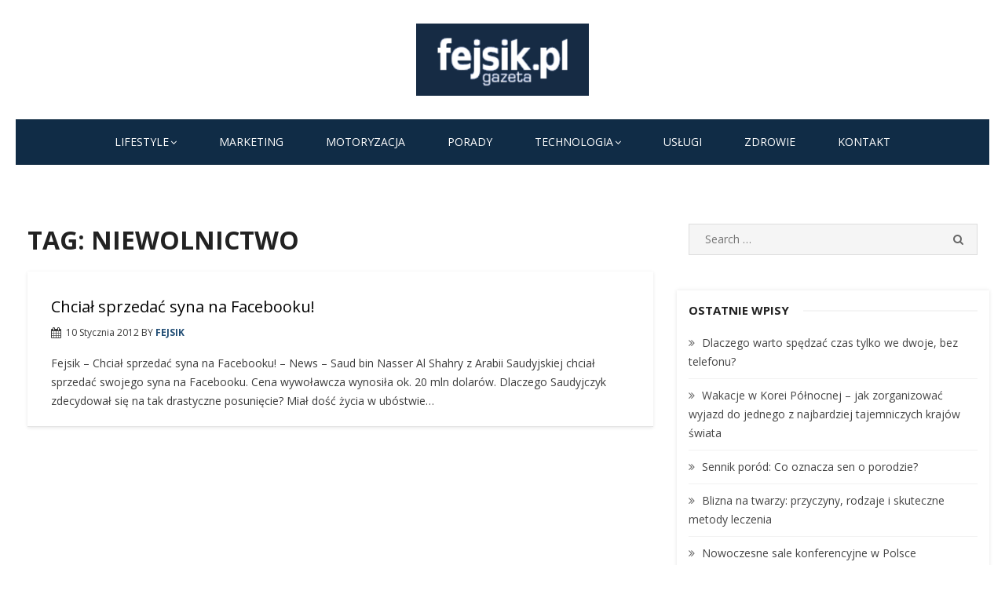

--- FILE ---
content_type: text/html; charset=UTF-8
request_url: https://fejsik.pl/tag/niewolnictwo/
body_size: 11403
content:
<!DOCTYPE html>
<html lang="pl-PL">
<head>
    <meta charset="UTF-8">
    <meta name="viewport" content="width=device-width, initial-scale=1.0, maximum-scale=1.0, user-scalable=no"/>
    <link rel="profile" href="https://gmpg.org/xfn/11">
        <meta name='robots' content='index, follow, max-image-preview:large, max-snippet:-1, max-video-preview:-1' />
	<style>img:is([sizes="auto" i], [sizes^="auto," i]) { contain-intrinsic-size: 3000px 1500px }</style>
	
	<!-- This site is optimized with the Yoast SEO plugin v26.7 - https://yoast.com/wordpress/plugins/seo/ -->
	<title>niewolnictwo - Fejsik.pl</title>
	<link rel="canonical" href="https://fejsik.pl/tag/niewolnictwo/" />
	<meta property="og:locale" content="pl_PL" />
	<meta property="og:type" content="article" />
	<meta property="og:title" content="niewolnictwo - Fejsik.pl" />
	<meta property="og:url" content="https://fejsik.pl/tag/niewolnictwo/" />
	<meta property="og:site_name" content="Fejsik.pl" />
	<meta name="twitter:card" content="summary_large_image" />
	<script type="application/ld+json" class="yoast-schema-graph">{"@context":"https://schema.org","@graph":[{"@type":"CollectionPage","@id":"https://fejsik.pl/tag/niewolnictwo/","url":"https://fejsik.pl/tag/niewolnictwo/","name":"niewolnictwo - Fejsik.pl","isPartOf":{"@id":"https://fejsik.pl/#website"},"breadcrumb":{"@id":"https://fejsik.pl/tag/niewolnictwo/#breadcrumb"},"inLanguage":"pl-PL"},{"@type":"BreadcrumbList","@id":"https://fejsik.pl/tag/niewolnictwo/#breadcrumb","itemListElement":[{"@type":"ListItem","position":1,"name":"Strona główna","item":"https://fejsik.pl/"},{"@type":"ListItem","position":2,"name":"niewolnictwo"}]},{"@type":"WebSite","@id":"https://fejsik.pl/#website","url":"https://fejsik.pl/","name":"Fejsik.pl","description":"","publisher":{"@id":"https://fejsik.pl/#organization"},"potentialAction":[{"@type":"SearchAction","target":{"@type":"EntryPoint","urlTemplate":"https://fejsik.pl/?s={search_term_string}"},"query-input":{"@type":"PropertyValueSpecification","valueRequired":true,"valueName":"search_term_string"}}],"inLanguage":"pl-PL"},{"@type":"Organization","@id":"https://fejsik.pl/#organization","name":"Fejsik.pl","url":"https://fejsik.pl/","logo":{"@type":"ImageObject","inLanguage":"pl-PL","@id":"https://fejsik.pl/#/schema/logo/image/","url":"https://fejsik.pl/wp-content/uploads/2021/04/cropped-fejsik_logotyp.png","contentUrl":"https://fejsik.pl/wp-content/uploads/2021/04/cropped-fejsik_logotyp.png","width":400,"height":168,"caption":"Fejsik.pl"},"image":{"@id":"https://fejsik.pl/#/schema/logo/image/"}}]}</script>
	<!-- / Yoast SEO plugin. -->


<link rel='dns-prefetch' href='//fonts.googleapis.com' />
<link rel="alternate" type="application/rss+xml" title="Fejsik.pl &raquo; Kanał z wpisami" href="https://fejsik.pl/feed/" />
<link rel="alternate" type="application/rss+xml" title="Fejsik.pl &raquo; Kanał z komentarzami" href="https://fejsik.pl/comments/feed/" />
<link rel="alternate" type="application/rss+xml" title="Fejsik.pl &raquo; Kanał z wpisami otagowanymi jako niewolnictwo" href="https://fejsik.pl/tag/niewolnictwo/feed/" />
		<!-- This site uses the Google Analytics by MonsterInsights plugin v9.11.1 - Using Analytics tracking - https://www.monsterinsights.com/ -->
							<script src="//www.googletagmanager.com/gtag/js?id=G-YX77D1TC13"  data-cfasync="false" data-wpfc-render="false" type="text/javascript" async></script>
			<script data-cfasync="false" data-wpfc-render="false" type="text/javascript">
				var mi_version = '9.11.1';
				var mi_track_user = true;
				var mi_no_track_reason = '';
								var MonsterInsightsDefaultLocations = {"page_location":"https:\/\/fejsik.pl\/tag\/niewolnictwo\/"};
								if ( typeof MonsterInsightsPrivacyGuardFilter === 'function' ) {
					var MonsterInsightsLocations = (typeof MonsterInsightsExcludeQuery === 'object') ? MonsterInsightsPrivacyGuardFilter( MonsterInsightsExcludeQuery ) : MonsterInsightsPrivacyGuardFilter( MonsterInsightsDefaultLocations );
				} else {
					var MonsterInsightsLocations = (typeof MonsterInsightsExcludeQuery === 'object') ? MonsterInsightsExcludeQuery : MonsterInsightsDefaultLocations;
				}

								var disableStrs = [
										'ga-disable-G-YX77D1TC13',
									];

				/* Function to detect opted out users */
				function __gtagTrackerIsOptedOut() {
					for (var index = 0; index < disableStrs.length; index++) {
						if (document.cookie.indexOf(disableStrs[index] + '=true') > -1) {
							return true;
						}
					}

					return false;
				}

				/* Disable tracking if the opt-out cookie exists. */
				if (__gtagTrackerIsOptedOut()) {
					for (var index = 0; index < disableStrs.length; index++) {
						window[disableStrs[index]] = true;
					}
				}

				/* Opt-out function */
				function __gtagTrackerOptout() {
					for (var index = 0; index < disableStrs.length; index++) {
						document.cookie = disableStrs[index] + '=true; expires=Thu, 31 Dec 2099 23:59:59 UTC; path=/';
						window[disableStrs[index]] = true;
					}
				}

				if ('undefined' === typeof gaOptout) {
					function gaOptout() {
						__gtagTrackerOptout();
					}
				}
								window.dataLayer = window.dataLayer || [];

				window.MonsterInsightsDualTracker = {
					helpers: {},
					trackers: {},
				};
				if (mi_track_user) {
					function __gtagDataLayer() {
						dataLayer.push(arguments);
					}

					function __gtagTracker(type, name, parameters) {
						if (!parameters) {
							parameters = {};
						}

						if (parameters.send_to) {
							__gtagDataLayer.apply(null, arguments);
							return;
						}

						if (type === 'event') {
														parameters.send_to = monsterinsights_frontend.v4_id;
							var hookName = name;
							if (typeof parameters['event_category'] !== 'undefined') {
								hookName = parameters['event_category'] + ':' + name;
							}

							if (typeof MonsterInsightsDualTracker.trackers[hookName] !== 'undefined') {
								MonsterInsightsDualTracker.trackers[hookName](parameters);
							} else {
								__gtagDataLayer('event', name, parameters);
							}
							
						} else {
							__gtagDataLayer.apply(null, arguments);
						}
					}

					__gtagTracker('js', new Date());
					__gtagTracker('set', {
						'developer_id.dZGIzZG': true,
											});
					if ( MonsterInsightsLocations.page_location ) {
						__gtagTracker('set', MonsterInsightsLocations);
					}
										__gtagTracker('config', 'G-YX77D1TC13', {"forceSSL":"true","link_attribution":"true"} );
										window.gtag = __gtagTracker;										(function () {
						/* https://developers.google.com/analytics/devguides/collection/analyticsjs/ */
						/* ga and __gaTracker compatibility shim. */
						var noopfn = function () {
							return null;
						};
						var newtracker = function () {
							return new Tracker();
						};
						var Tracker = function () {
							return null;
						};
						var p = Tracker.prototype;
						p.get = noopfn;
						p.set = noopfn;
						p.send = function () {
							var args = Array.prototype.slice.call(arguments);
							args.unshift('send');
							__gaTracker.apply(null, args);
						};
						var __gaTracker = function () {
							var len = arguments.length;
							if (len === 0) {
								return;
							}
							var f = arguments[len - 1];
							if (typeof f !== 'object' || f === null || typeof f.hitCallback !== 'function') {
								if ('send' === arguments[0]) {
									var hitConverted, hitObject = false, action;
									if ('event' === arguments[1]) {
										if ('undefined' !== typeof arguments[3]) {
											hitObject = {
												'eventAction': arguments[3],
												'eventCategory': arguments[2],
												'eventLabel': arguments[4],
												'value': arguments[5] ? arguments[5] : 1,
											}
										}
									}
									if ('pageview' === arguments[1]) {
										if ('undefined' !== typeof arguments[2]) {
											hitObject = {
												'eventAction': 'page_view',
												'page_path': arguments[2],
											}
										}
									}
									if (typeof arguments[2] === 'object') {
										hitObject = arguments[2];
									}
									if (typeof arguments[5] === 'object') {
										Object.assign(hitObject, arguments[5]);
									}
									if ('undefined' !== typeof arguments[1].hitType) {
										hitObject = arguments[1];
										if ('pageview' === hitObject.hitType) {
											hitObject.eventAction = 'page_view';
										}
									}
									if (hitObject) {
										action = 'timing' === arguments[1].hitType ? 'timing_complete' : hitObject.eventAction;
										hitConverted = mapArgs(hitObject);
										__gtagTracker('event', action, hitConverted);
									}
								}
								return;
							}

							function mapArgs(args) {
								var arg, hit = {};
								var gaMap = {
									'eventCategory': 'event_category',
									'eventAction': 'event_action',
									'eventLabel': 'event_label',
									'eventValue': 'event_value',
									'nonInteraction': 'non_interaction',
									'timingCategory': 'event_category',
									'timingVar': 'name',
									'timingValue': 'value',
									'timingLabel': 'event_label',
									'page': 'page_path',
									'location': 'page_location',
									'title': 'page_title',
									'referrer' : 'page_referrer',
								};
								for (arg in args) {
																		if (!(!args.hasOwnProperty(arg) || !gaMap.hasOwnProperty(arg))) {
										hit[gaMap[arg]] = args[arg];
									} else {
										hit[arg] = args[arg];
									}
								}
								return hit;
							}

							try {
								f.hitCallback();
							} catch (ex) {
							}
						};
						__gaTracker.create = newtracker;
						__gaTracker.getByName = newtracker;
						__gaTracker.getAll = function () {
							return [];
						};
						__gaTracker.remove = noopfn;
						__gaTracker.loaded = true;
						window['__gaTracker'] = __gaTracker;
					})();
									} else {
										console.log("");
					(function () {
						function __gtagTracker() {
							return null;
						}

						window['__gtagTracker'] = __gtagTracker;
						window['gtag'] = __gtagTracker;
					})();
									}
			</script>
							<!-- / Google Analytics by MonsterInsights -->
		<script type="text/javascript">
/* <![CDATA[ */
window._wpemojiSettings = {"baseUrl":"https:\/\/s.w.org\/images\/core\/emoji\/16.0.1\/72x72\/","ext":".png","svgUrl":"https:\/\/s.w.org\/images\/core\/emoji\/16.0.1\/svg\/","svgExt":".svg","source":{"concatemoji":"https:\/\/fejsik.pl\/wp-includes\/js\/wp-emoji-release.min.js?ver=f9d8587a660a05ca86110eb748953aec"}};
/*! This file is auto-generated */
!function(s,n){var o,i,e;function c(e){try{var t={supportTests:e,timestamp:(new Date).valueOf()};sessionStorage.setItem(o,JSON.stringify(t))}catch(e){}}function p(e,t,n){e.clearRect(0,0,e.canvas.width,e.canvas.height),e.fillText(t,0,0);var t=new Uint32Array(e.getImageData(0,0,e.canvas.width,e.canvas.height).data),a=(e.clearRect(0,0,e.canvas.width,e.canvas.height),e.fillText(n,0,0),new Uint32Array(e.getImageData(0,0,e.canvas.width,e.canvas.height).data));return t.every(function(e,t){return e===a[t]})}function u(e,t){e.clearRect(0,0,e.canvas.width,e.canvas.height),e.fillText(t,0,0);for(var n=e.getImageData(16,16,1,1),a=0;a<n.data.length;a++)if(0!==n.data[a])return!1;return!0}function f(e,t,n,a){switch(t){case"flag":return n(e,"\ud83c\udff3\ufe0f\u200d\u26a7\ufe0f","\ud83c\udff3\ufe0f\u200b\u26a7\ufe0f")?!1:!n(e,"\ud83c\udde8\ud83c\uddf6","\ud83c\udde8\u200b\ud83c\uddf6")&&!n(e,"\ud83c\udff4\udb40\udc67\udb40\udc62\udb40\udc65\udb40\udc6e\udb40\udc67\udb40\udc7f","\ud83c\udff4\u200b\udb40\udc67\u200b\udb40\udc62\u200b\udb40\udc65\u200b\udb40\udc6e\u200b\udb40\udc67\u200b\udb40\udc7f");case"emoji":return!a(e,"\ud83e\udedf")}return!1}function g(e,t,n,a){var r="undefined"!=typeof WorkerGlobalScope&&self instanceof WorkerGlobalScope?new OffscreenCanvas(300,150):s.createElement("canvas"),o=r.getContext("2d",{willReadFrequently:!0}),i=(o.textBaseline="top",o.font="600 32px Arial",{});return e.forEach(function(e){i[e]=t(o,e,n,a)}),i}function t(e){var t=s.createElement("script");t.src=e,t.defer=!0,s.head.appendChild(t)}"undefined"!=typeof Promise&&(o="wpEmojiSettingsSupports",i=["flag","emoji"],n.supports={everything:!0,everythingExceptFlag:!0},e=new Promise(function(e){s.addEventListener("DOMContentLoaded",e,{once:!0})}),new Promise(function(t){var n=function(){try{var e=JSON.parse(sessionStorage.getItem(o));if("object"==typeof e&&"number"==typeof e.timestamp&&(new Date).valueOf()<e.timestamp+604800&&"object"==typeof e.supportTests)return e.supportTests}catch(e){}return null}();if(!n){if("undefined"!=typeof Worker&&"undefined"!=typeof OffscreenCanvas&&"undefined"!=typeof URL&&URL.createObjectURL&&"undefined"!=typeof Blob)try{var e="postMessage("+g.toString()+"("+[JSON.stringify(i),f.toString(),p.toString(),u.toString()].join(",")+"));",a=new Blob([e],{type:"text/javascript"}),r=new Worker(URL.createObjectURL(a),{name:"wpTestEmojiSupports"});return void(r.onmessage=function(e){c(n=e.data),r.terminate(),t(n)})}catch(e){}c(n=g(i,f,p,u))}t(n)}).then(function(e){for(var t in e)n.supports[t]=e[t],n.supports.everything=n.supports.everything&&n.supports[t],"flag"!==t&&(n.supports.everythingExceptFlag=n.supports.everythingExceptFlag&&n.supports[t]);n.supports.everythingExceptFlag=n.supports.everythingExceptFlag&&!n.supports.flag,n.DOMReady=!1,n.readyCallback=function(){n.DOMReady=!0}}).then(function(){return e}).then(function(){var e;n.supports.everything||(n.readyCallback(),(e=n.source||{}).concatemoji?t(e.concatemoji):e.wpemoji&&e.twemoji&&(t(e.twemoji),t(e.wpemoji)))}))}((window,document),window._wpemojiSettings);
/* ]]> */
</script>
<!-- fejsik.pl is managing ads with Advanced Ads 2.0.16 – https://wpadvancedads.com/ --><script id="fejsi-ready">
			window.advanced_ads_ready=function(e,a){a=a||"complete";var d=function(e){return"interactive"===a?"loading"!==e:"complete"===e};d(document.readyState)?e():document.addEventListener("readystatechange",(function(a){d(a.target.readyState)&&e()}),{once:"interactive"===a})},window.advanced_ads_ready_queue=window.advanced_ads_ready_queue||[];		</script>
		<style id='wp-emoji-styles-inline-css' type='text/css'>

	img.wp-smiley, img.emoji {
		display: inline !important;
		border: none !important;
		box-shadow: none !important;
		height: 1em !important;
		width: 1em !important;
		margin: 0 0.07em !important;
		vertical-align: -0.1em !important;
		background: none !important;
		padding: 0 !important;
	}
</style>
<link rel='stylesheet' id='dashicons-css' href='https://fejsik.pl/wp-includes/css/dashicons.min.css?ver=f9d8587a660a05ca86110eb748953aec' type='text/css' media='all' />
<link rel='stylesheet' id='everest-forms-general-css' href='https://fejsik.pl/wp-content/plugins/everest-forms/assets/css/everest-forms.css?ver=3.4.1' type='text/css' media='all' />
<link rel='stylesheet' id='jquery-intl-tel-input-css' href='https://fejsik.pl/wp-content/plugins/everest-forms/assets/css/intlTelInput.css?ver=3.4.1' type='text/css' media='all' />
<link rel='stylesheet' id='miteri-fonts-css' href='//fonts.googleapis.com/css?family=Open+Sans%3A400%2C700%2C300%2C400italic%2C700italic%7COpen+Sans%3A400%2C700&#038;subset=latin%2Clatin-ext' type='text/css' media='all' />
<link rel='stylesheet' id='font-awesome-css' href='https://fejsik.pl/wp-content/themes/miteri/assets/lib/font-awesome/css/font-awesome.css?ver=4.7' type='text/css' media='all' />
<link rel='stylesheet' id='owl-carousel-css' href='https://fejsik.pl/wp-content/themes/miteri/assets/css/vendor/owl.carousel.min.css?ver=4.7' type='text/css' media='all' />
<link rel='stylesheet' id='miteri-default-style-css' href='https://fejsik.pl/wp-content/themes/miteri/assets/css/miteri.css?ver=1.0.0' type='text/css' media='all' />
<link rel='stylesheet' id='miteri-style-css' href='https://fejsik.pl/wp-content/themes/miteri/style.css?ver=1.0.0' type='text/css' media='all' />
<style id='miteri-style-inline-css' type='text/css'>

        @media screen and (min-width: 600px) {
        .site-logo .custom-logo {max-width: 220px;}
        }.header-image {padding-top: 20px;padding-bottom: 20px;}
        .header-image:before {opacity: 0.40;}
        
</style>
<script type="text/javascript" src="https://fejsik.pl/wp-content/plugins/google-analytics-for-wordpress/assets/js/frontend-gtag.min.js?ver=9.11.1" id="monsterinsights-frontend-script-js" async="async" data-wp-strategy="async"></script>
<script data-cfasync="false" data-wpfc-render="false" type="text/javascript" id='monsterinsights-frontend-script-js-extra'>/* <![CDATA[ */
var monsterinsights_frontend = {"js_events_tracking":"true","download_extensions":"doc,pdf,ppt,zip,xls,docx,pptx,xlsx","inbound_paths":"[{\"path\":\"\\\/go\\\/\",\"label\":\"affiliate\"},{\"path\":\"\\\/recommend\\\/\",\"label\":\"affiliate\"}]","home_url":"https:\/\/fejsik.pl","hash_tracking":"false","v4_id":"G-YX77D1TC13"};/* ]]> */
</script>
<script type="text/javascript" id="jquery-core-js-extra">
/* <![CDATA[ */
var miteri_global_object = {"ajax_url":"https:\/\/fejsik.pl\/wp-admin\/admin-ajax.php"};
/* ]]> */
</script>
<script type="text/javascript" src="https://fejsik.pl/wp-includes/js/jquery/jquery.min.js?ver=3.7.1" id="jquery-core-js"></script>
<script type="text/javascript" src="https://fejsik.pl/wp-includes/js/jquery/jquery-migrate.min.js?ver=3.4.1" id="jquery-migrate-js"></script>
<link rel="https://api.w.org/" href="https://fejsik.pl/wp-json/" /><link rel="alternate" title="JSON" type="application/json" href="https://fejsik.pl/wp-json/wp/v2/tags/808" /><link rel="EditURI" type="application/rsd+xml" title="RSD" href="https://fejsik.pl/xmlrpc.php?rsd" />
<script async src="https://pagead2.googlesyndication.com/pagead/js/adsbygoogle.js?client=ca-pub-7938769790829642"
     crossorigin="anonymous"></script><style type="text/css">.recentcomments a{display:inline !important;padding:0 !important;margin:0 !important;}</style><script  async src="https://pagead2.googlesyndication.com/pagead/js/adsbygoogle.js?client=ca-pub-7938769790829642" crossorigin="anonymous"></script><link rel="icon" href="https://fejsik.pl/wp-content/uploads/2021/05/cropped-Fejsik-32x32.png" sizes="32x32" />
<link rel="icon" href="https://fejsik.pl/wp-content/uploads/2021/05/cropped-Fejsik-192x192.png" sizes="192x192" />
<link rel="apple-touch-icon" href="https://fejsik.pl/wp-content/uploads/2021/05/cropped-Fejsik-180x180.png" />
<meta name="msapplication-TileImage" content="https://fejsik.pl/wp-content/uploads/2021/05/cropped-Fejsik-270x270.png" />
		<style type="text/css" id="wp-custom-css">
			body.single article .entry-content a {
  color: #214d74;
  background: whitesmoke;
  padding: 2px 2px;
  text-decoration: underline;
}

body.single article .entry-content a:hover {
  text-decoration: underline;
  color: unset;
  background: gainsboro;
}

p.rst {
  text-align: right;
  margin-bottom: 0px;
  margin-top: 12px;
  font-size: 8px;
  font-size: small;
  font-size: smaller;
}
h2.entry-title, .blog-box .entry-title.widget-title {
    margin-bottom: 0.8rem;
    margin-top: 0.8rem;
}
.skin_one .grid-post .entry-meta, .skin_one .large-post .entry-meta{
	margin: 12px 0 12px;
}
footer .site-info{
	display: none;
}
.read-more {
	background: #102c46;
	border-radius: 20px;
	padding: 4px 12px;
	color: #fff;
}
.everest-forms .everest-forms-part-button, .everest-forms a.button:not(.button-large), .everest-forms button.button:not(.button-large), .everest-forms button[type=submit], .everest-forms input[type=submit] {
	background: #102c46;
	border-radius: 20px;
	padding: 4px 12px;
	color: #fff;
}
body.single .entry-category, body.page .entry-category {
	display: none;
}		</style>
		</head>
<body data-rsssl=1 class="archive tag tag-niewolnictwo tag-808 wp-custom-logo wp-theme-miteri everest-forms-no-js group-blog hfeed header-layout1 content-sidebar skin_one aa-prefix-fejsi-">

<div id="page" class="site box-layout">
            <button onclick="topFunction()" id="myBtn" title="Go to top"><i class="fa fa-angle-up"></i></button>    <a class="skip-link screen-reader-text" href="#main">Skip to content</a>
        <header id="masthead" class="site-header  hide_search " role="banner">
        <div class="site-title-centered site-header-wrap header-layout1">
    <div class="site-branding  logo-exist">
    <div class="container">
        <div class=" center-brand">
                    <h1 class="site-title site-logo"><a href="https://fejsik.pl/" class="custom-logo-link" rel="home"><img width="400" height="168" src="https://fejsik.pl/wp-content/uploads/2021/04/cropped-fejsik_logotyp.png" class="custom-logo" alt="Fejsik.pl" decoding="async" fetchpriority="high" /></a></h1>
            </div>
                <div class="clear"></div>
    </div>
</div><!-- .site-branding --><div class="main-navbar sticky-nav  ">
    <div class="container">
        
	<nav id="site-navigation" class="main-navigation" role="navigation" aria-label="Main Menu">
		<ul id="main-menu" class="main-menu"><li id="menu-item-130" class="menu-item menu-item-type-taxonomy menu-item-object-category menu-item-has-children menu-item-130"><a href="https://fejsik.pl/category/lifestyle/">Lifestyle</a>
<ul class="sub-menu">
	<li id="menu-item-129" class="menu-item menu-item-type-taxonomy menu-item-object-category menu-item-129"><a href="https://fejsik.pl/category/dom/">Dom</a></li>
	<li id="menu-item-133" class="menu-item menu-item-type-taxonomy menu-item-object-category menu-item-133"><a href="https://fejsik.pl/category/dzieci/">Dzieci</a></li>
	<li id="menu-item-128" class="menu-item menu-item-type-taxonomy menu-item-object-category menu-item-128"><a href="https://fejsik.pl/category/uroda/">Uroda</a></li>
	<li id="menu-item-132" class="menu-item menu-item-type-taxonomy menu-item-object-category menu-item-132"><a href="https://fejsik.pl/category/zywnosc/">Żywność</a></li>
</ul>
</li>
<li id="menu-item-554" class="menu-item menu-item-type-taxonomy menu-item-object-category menu-item-554"><a href="https://fejsik.pl/category/marketing/">Marketing</a></li>
<li id="menu-item-553" class="menu-item menu-item-type-taxonomy menu-item-object-category menu-item-553"><a href="https://fejsik.pl/category/motoryzacja/">Motoryzacja</a></li>
<li id="menu-item-552" class="menu-item menu-item-type-taxonomy menu-item-object-category menu-item-552"><a href="https://fejsik.pl/category/porady/">Porady</a></li>
<li id="menu-item-131" class="menu-item menu-item-type-taxonomy menu-item-object-category menu-item-has-children menu-item-131"><a href="https://fejsik.pl/category/technologia/">Technologia</a>
<ul class="sub-menu">
	<li id="menu-item-551" class="menu-item menu-item-type-taxonomy menu-item-object-category menu-item-551"><a href="https://fejsik.pl/category/aplikacje/">Aplikacje</a></li>
	<li id="menu-item-127" class="menu-item menu-item-type-taxonomy menu-item-object-category menu-item-127"><a href="https://fejsik.pl/category/it/">IT</a></li>
	<li id="menu-item-550" class="menu-item menu-item-type-taxonomy menu-item-object-category menu-item-550"><a href="https://fejsik.pl/category/sprzet/">Sprzęt</a></li>
</ul>
</li>
<li id="menu-item-126" class="menu-item menu-item-type-taxonomy menu-item-object-category menu-item-126"><a href="https://fejsik.pl/category/uslugi/">Usługi</a></li>
<li id="menu-item-125" class="menu-item menu-item-type-taxonomy menu-item-object-category menu-item-125"><a href="https://fejsik.pl/category/zdrowie/">Zdrowie</a></li>
<li id="menu-item-6100" class="menu-item menu-item-type-post_type menu-item-object-page menu-item-6100"><a href="https://fejsik.pl/kontakt/">Kontakt</a></li>
</ul>	</nav>
	    </div>
</div>
<div class="mobile-navbar clear">
    <a id="menu-toggle" class="menu-toggle" href="#mobile-navigation" title="Menu"><span class="button-toggle"></span></a>
            <div class="top-search">
            <span id="top-search-button" class="top-search-button"><i class="search-icon"></i></span>
            
<form role="search" method="get" class="search-form clear" action="https://fejsik.pl/">
	<label>
		<span class="screen-reader-text">Search for:</span>
		<input miteri="search" id="s" class="search-field" placeholder="Search &hellip;" value="" name="s" />
	</label>
	<button miteri="submit" class="search-submit">
		<i class="fa fa-search"></i> <span class="screen-reader-text">
		Search</span>
	</button>
</form>
        </div>
    </div>
<div id="mobile-sidebar" class="mobile-sidebar">
        <div class="mobile-navbar">
        <a id="mobile-menu-toggle" class="menu-toggle" href="#mobile-navigation" title="Menu"><span class="button-toggle"></span></a>
    </div>
    <nav id="mobile-navigation" class="main-navigation mobile-navigation" role="navigation" aria-label="Main Menu"></nav>
</div></div>

    </header><!-- #masthead -->

    <div id="content" class="site-content">
        <div class="container">
            <div class="inside">

<div id="primary" class="content-area">
    <main id="main" class="site-main" role="main">

                    <header class="page-header">
                <div class="page-header-wrapper">
                    <h1 class="page-title">Tag: <span>niewolnictwo</span></h1>                </div>
            </header><!-- .page-header -->
            <section class="row posts-loop wrapper-type-grid ">
                                             <div class="post-wrapper col-12">
                        <article id="post-1427" class="list-post post-1427 post type-post status-publish format-standard hentry category-bez-kategorii tag-arabia-saudyjska tag-dziecko tag-facebook tag-fb tag-handel-dziecmi tag-niewolnictwo tag-przestepstwo tag-restores tag-saudyjczyk tag-syn">

		<div class="entry-wrap">
				<div class="entry-header">
			<h2 class="entry-title"><a href="https://fejsik.pl/chcial-sprzedac-syna-na-facebooku/">Chciał sprzedać syna na Facebooku!</a></h2>
							<div class="entry-meta">
					<span class="posted-on">10 stycznia 2012</span>
					<span class="by">By</span>
					<span class="author-name"><a href="https://fejsik.pl/author/fejsik-pl/">Fejsik</a></span>
				</div>
					</div><!-- .entry-header -->
		<div class="entry-summary">
			<p>Fejsik &#8211; Chciał sprzedać syna na Facebooku! &#8211; News &#8211; Saud bin Nasser Al Shahry z Arabii Saudyjskiej chciał sprzedać swojego syna na Facebooku. Cena wywoławcza wynosiła ok. 20 mln dolarów. Dlaczego Saudyjczyk zdecydował się na tak drastyczne posunięcie? Miał dość życia w ubóstwie…</p>
		</div><!-- .entry-content -->
	</div>
</article><!-- #post-## -->
                    </div>
                            </section>
                </main><!-- #main -->
</div><!-- #primary -->

<aside id="secondary" class="sidebar widget-area" role="complementary">
		<section id="search-2" class="widget widget_search">
<form role="search" method="get" class="search-form clear" action="https://fejsik.pl/">
	<label>
		<span class="screen-reader-text">Search for:</span>
		<input miteri="search" id="s" class="search-field" placeholder="Search &hellip;" value="" name="s" />
	</label>
	<button miteri="submit" class="search-submit">
		<i class="fa fa-search"></i> <span class="screen-reader-text">
		Search</span>
	</button>
</form>
</section>
		<section id="recent-posts-2" class="widget widget_recent_entries">
		<h3 class="widget-title"><span>Ostatnie wpisy</span></h3>
		<ul>
											<li>
					<a href="https://fejsik.pl/dlaczego-warto-spedzac-czas-tylko-we-dwoje-bez-telefonu/">Dlaczego warto spędzać czas tylko we dwoje, bez telefonu?</a>
									</li>
											<li>
					<a href="https://fejsik.pl/wakacje-w-korei-polnocnej-jak-zorganizowac-wyjazd-do-jednego-z-najbardziej-tajemniczych-krajow-swiata/">Wakacje w Korei Północnej – jak zorganizować wyjazd do jednego z najbardziej tajemniczych krajów świata</a>
									</li>
											<li>
					<a href="https://fejsik.pl/sennik-porod-co-oznacza-sen-o-porodzie/">Sennik poród: Co oznacza sen o porodzie?</a>
									</li>
											<li>
					<a href="https://fejsik.pl/blizna-na-twarzy-przyczyny-rodzaje-i-skuteczne-metody-leczenia/">Blizna na twarzy: przyczyny, rodzaje i skuteczne metody leczenia</a>
									</li>
											<li>
					<a href="https://fejsik.pl/nowoczesne-sale-konferencyjne-w-polsce/">Nowoczesne sale konferencyjne w Polsce</a>
									</li>
					</ul>

		</section><section id="recent-comments-2" class="widget widget_recent_comments"><h3 class="widget-title"><span>Najnowsze komentarze</span></h3><ul id="recentcomments"><li class="recentcomments"><span class="comment-author-link"><a href="https://journalrabot.ru/" class="url" rel="ugc external nofollow">Yareli Lia Winter Waller</a></span> - <a href="https://fejsik.pl/facebook-prowadzi-w-rankingu-general-sentiment/#comment-49468">Facebook prowadzi w rankingu General Sentiment</a></li><li class="recentcomments"><span class="comment-author-link"><a href="http://windexinfotech.in" class="url" rel="ugc external nofollow">facebook paid ads SL</a></span> - <a href="https://fejsik.pl/facebook-prowadzi-w-rankingu-general-sentiment/#comment-49467">Facebook prowadzi w rankingu General Sentiment</a></li><li class="recentcomments"><span class="comment-author-link"><a href="https://vidente.xyz/fr/voyance-en-ligne/" class="url" rel="ugc external nofollow">Tristen Franco</a></span> - <a href="https://fejsik.pl/facebook-prowadzi-w-rankingu-general-sentiment/#comment-49443">Facebook prowadzi w rankingu General Sentiment</a></li><li class="recentcomments"><span class="comment-author-link"><a href="https://bestseotoday.com/servicepricing" class="url" rel="ugc external nofollow">Harley Hines</a></span> - <a href="https://fejsik.pl/facebook-prowadzi-w-rankingu-general-sentiment/#comment-49428">Facebook prowadzi w rankingu General Sentiment</a></li><li class="recentcomments"><span class="comment-author-link"><a href="https://isabel-revive.com/en/home-2/" class="url" rel="ugc external nofollow">Kaylah Schaefer</a></span> - <a href="https://fejsik.pl/facebook-prowadzi-w-rankingu-general-sentiment/#comment-49425">Facebook prowadzi w rankingu General Sentiment</a></li></ul></section><section id="block-2" class="widget widget_block"><p>[zapposts heading="Zobacz również:"]</p>
</section></aside><!-- #secondary -->



</div><!-- .inside -->
</div><!-- .container -->
</div><!-- #content -->

<footer id="colophon" class="site-footer" role="contentinfo">
		
	<div class="footer-copy">
		<div class="container">
			<div class="row">
				<div class="col-12 col-sm-12">
					<div class="site-credits">&copy; 2026 Fejsik.pl</div>
					<div class="site-info">
						<a href="https://wordpress.org/">Powered by WordPress</a>
						<span class="sep"> - </span>
						<a href="http://themeegg.com">Miteri by ThemeEgg</a>
					</div><!-- .site-info -->
				</div>
			</div>
		</div><!-- .container -->
	</div><!-- .footer-copy -->
</footer><!-- #colophon -->
</div><!-- #page -->

<script type="speculationrules">
{"prefetch":[{"source":"document","where":{"and":[{"href_matches":"\/*"},{"not":{"href_matches":["\/wp-*.php","\/wp-admin\/*","\/wp-content\/uploads\/*","\/wp-content\/*","\/wp-content\/plugins\/*","\/wp-content\/themes\/miteri\/*","\/*\\?(.+)"]}},{"not":{"selector_matches":"a[rel~=\"nofollow\"]"}},{"not":{"selector_matches":".no-prefetch, .no-prefetch a"}}]},"eagerness":"conservative"}]}
</script>
	<script type="text/javascript">
		var c = document.body.className;
		c = c.replace( /everest-forms-no-js/, 'everest-forms-js' );
		document.body.className = c;
	</script>
	<script type="text/javascript" src="https://fejsik.pl/wp-content/themes/miteri/assets/js/skip-link-focus-fix.js?ver=20151215" id="miteri-skip-link-focus-fix-js"></script>
<script type="text/javascript" src="https://fejsik.pl/wp-content/themes/miteri/assets/lib/parallax/parallax.min.js?ver=1.5.0" id="parallax-js"></script>
<script type="text/javascript" src="https://fejsik.pl/wp-content/themes/miteri/assets/js/owl.carousel.min.js?ver=2.2.1" id="owl-carousel-js"></script>
<script type="text/javascript" src="https://fejsik.pl/wp-includes/js/imagesloaded.min.js?ver=5.0.0" id="imagesloaded-js"></script>
<script type="text/javascript" src="https://fejsik.pl/wp-includes/js/masonry.min.js?ver=4.2.2" id="masonry-js"></script>
<script type="text/javascript" src="https://fejsik.pl/wp-includes/js/jquery/jquery.masonry.min.js?ver=3.1.2b" id="jquery-masonry-js"></script>
<script type="text/javascript" src="https://fejsik.pl/wp-content/themes/miteri/assets/js/main.js?ver=20171003" id="miteri-script-js"></script>
<script type="text/javascript" src="https://fejsik.pl/wp-content/plugins/advanced-ads/admin/assets/js/advertisement.js?ver=2.0.16" id="advanced-ads-find-adblocker-js"></script>
<script type="text/javascript" src="https://fejsik.pl/wp-content/plugins/mystickysidebar/js/detectmobilebrowser.js?ver=1.2.3" id="detectmobilebrowser-js"></script>
<script type="text/javascript" id="mystickysidebar-js-extra">
/* <![CDATA[ */
var mystickyside_name = {"mystickyside_string":"#secondary","mystickyside_content_string":"","mystickyside_margin_top_string":"90","mystickyside_margin_bot_string":"0","mystickyside_update_sidebar_height_string":"false","mystickyside_min_width_string":"795","device_desktop":"1","device_mobile":"1"};
/* ]]> */
</script>
<script type="text/javascript" src="https://fejsik.pl/wp-content/plugins/mystickysidebar/js/theia-sticky-sidebar.js?ver=1.2.3" id="mystickysidebar-js"></script>
<script>!function(){window.advanced_ads_ready_queue=window.advanced_ads_ready_queue||[],advanced_ads_ready_queue.push=window.advanced_ads_ready;for(var d=0,a=advanced_ads_ready_queue.length;d<a;d++)advanced_ads_ready(advanced_ads_ready_queue[d])}();</script>
</body>
</html>



--- FILE ---
content_type: text/html; charset=utf-8
request_url: https://www.google.com/recaptcha/api2/aframe
body_size: 267
content:
<!DOCTYPE HTML><html><head><meta http-equiv="content-type" content="text/html; charset=UTF-8"></head><body><script nonce="0xL10dBnlFOULXL6CVmC9w">/** Anti-fraud and anti-abuse applications only. See google.com/recaptcha */ try{var clients={'sodar':'https://pagead2.googlesyndication.com/pagead/sodar?'};window.addEventListener("message",function(a){try{if(a.source===window.parent){var b=JSON.parse(a.data);var c=clients[b['id']];if(c){var d=document.createElement('img');d.src=c+b['params']+'&rc='+(localStorage.getItem("rc::a")?sessionStorage.getItem("rc::b"):"");window.document.body.appendChild(d);sessionStorage.setItem("rc::e",parseInt(sessionStorage.getItem("rc::e")||0)+1);localStorage.setItem("rc::h",'1768838378471');}}}catch(b){}});window.parent.postMessage("_grecaptcha_ready", "*");}catch(b){}</script></body></html>

--- FILE ---
content_type: text/css
request_url: https://fejsik.pl/wp-content/themes/miteri/style.css?ver=1.0.0
body_size: 64
content:
/*
Theme Name: Miteri
Theme URI: https://themeegg.com/downloads/miteri/
Author: ThemeEgg
Author URI: https://themeegg.com
Description: A simple and clean WordPress blog style theme with many customization options. This theme is mainly applicable for blogs .It's customizable theme. If any support needed then hit the url https://themeegg.com/support-forum/ please check the demo on https://demo.themeegg.com/themes/miteri
Version: 1.1.7
Tested up to:   5.9
Requires PHP:   5.6
License: GNU General Public License v2 or later
License URI: http://www.gnu.org/licenses/gpl-2.0.html
Text Domain: miteri
Tags: grid-layout, one-column, two-columns, three-columns, four-columns, left-sidebar, right-sidebar, custom-background, custom-colors, custom-header,  custom-logo, custom-menu, editor-style, featured-images, footer-widgets, rtl-language-support, sticky-post, theme-options, threaded-comments, translation-ready, blog, education, news
*/
